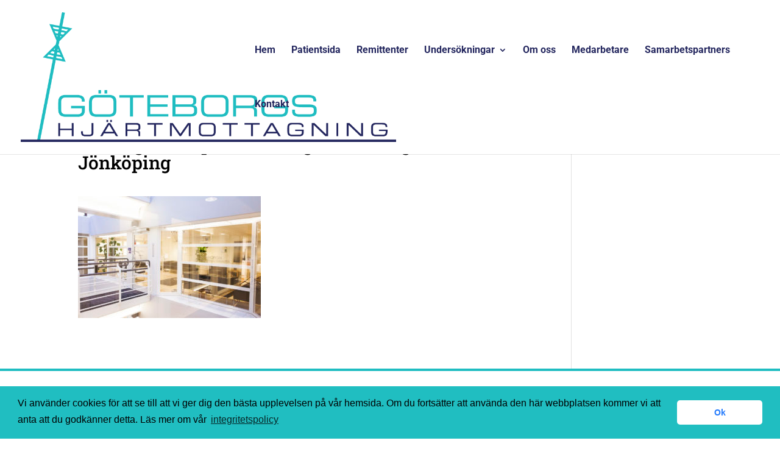

--- FILE ---
content_type: text/css
request_url: https://gbghjartmottagning.se/wp-content/plugins/divi-mega-menu/styles/style.min.css?ver=3.4
body_size: 770
content:
.ajaxloaded .et_fb_fallback_content,li.menu-item.ajax-mm .de-mega-menu.show-always{display:block!important}li.menu-item.ajax-mm{position:static!important}.ajax-mm .de-mega-menu{width:100%;display:none;top:calc(100% - 1px);left:50%;transform:translate(-50%,0)}li.menu-item.ajax-mm:hover .de-mega-menu{display:block}.nav li .dmm-dropdown-wrapper>ul{opacity:1!important;display:block;visibility:visible;padding:0}.nav li .et_pb_dmm_dropdown,.nav li .et_pb_dmm_dropdown .dmm-dropdown-wrapper,.nav li .et_pb_dmm_dropdown .et_pb_module_inner{height:100%}.nav li .dmm-dropdown-wrapper ul{border-top:none!important}.et_pb_layout-template-default .et_pb_dmm_dropdown::before{background-repeat:no-repeat;background-position:center;content:""!important;width:20px;height:20px;margin:auto}.et_pb_layout-template-default .et_pb_dmm_dropdown::after{content:""!important;display:block!important;width:15px;height:20px;background-image:url(../images/admin-area/divi-engine-grey.svg);background-repeat:no-repeat;background-position:center;background-size:contain;position:absolute;right:7px;top:3px}.et_pb_layout-template-default .et_pb_dmm_dropdown::before{background-image:url(../images/admin-area/mega-dropdown.svg)}@keyframes slideDown{from{height:0;overflow:hidden}to{height:100%;overflow:hidden}}.de-mega-menu{font-weight:500}#top-menu .de-mega-menu .et_pb_button_module_wrapper>a{display:inline-block}#main-header .nav .de-mega-menu ul.sub-menu,.et-fixed-header#main-header .nav .de-mega-menu ul.sub-menu{position:absolute}#top-menu li.mega-menu li ul{position:static;visibility:inherit;opacity:inherit;width:auto;background:inherit;padding:inherit;transform:none}#top-menu li.mega-menu ul li{float:inherit!important}#top-menu li.mega-menu .dmm-vert-tabs ul li{padding:20px!important;float:none!important}#top-menu li.mega-menu .dmm-vert-tabs ul{border:0;box-shadow:none;background:#f4f4f4}#top-menu li.mega-menu .dmm-vert-tabs ul li a:hover{background:0 0}@media only screen and (max-width:980px){.de-mega-menu{animation-duration:0s!important}}.de-mega-menu .et_animated{opacity:1!important}.dmm-dropdown-ul{padding:0!important}.dmm-overlay .close-submenu{display:none}.anchorpoint a{pointer-events:none}.anchorpoint{cursor:pointer}

--- FILE ---
content_type: text/css
request_url: https://gbghjartmottagning.se/wp-content/themes/Divi-child/style.css?ver=4.19.1
body_size: 990
content:
/*

 Theme Name:     Divi Child

 Theme URI:      https://www.elegantthemes.com/gallery/divi/

 Description:    Divi Child Theme

 Author:         Elegant Themes

 Author URI:     https://www.elegantthemes.com

 Template:       Divi

 Version:        1.0.0

*/

 

 

/* =Theme customization starts here

------------------------------------------------------- */

#footer-bottom a {color: #666 !important;}
#main-footer{border-top: 4px solid #1fbdc1 !important}

.et-social-icons a {color: #e0e0e0 !important}


.producer {font-size:11px; color: #23265e}

.producer a{color: #666 !important }

.footer-widget h4 {font-size:20px; font-weight:bold}

#logo {padding: 20px 0;}

.et_pb_sidebar .et_pb_widget {
margin-bottom: 14% !important; 
}
.et_pb_widget ul li {
padding: 10px;
margin-right:20px}
.et_pb_widget ul li a:hover{
color: #666 !important;}
.et_pb_widget ul li.current-menu-item a {
    color: #999 !important;}
#top-menu li.current-menu-item > a, #footer-widgets .footer-widget a {color: #1fbdc1 !important;}
#footer-widgets {padding: 3% 0 0}
.et_header_style_left #et-top-navigation nav > ul > li > a {color: #23265e}
.nav li ul {border-top: 3px solid #1fbdc1 !important;}

.personalized_widget {font-family: 'Roboto',Helvetica,Arial,Lucida,sans-serif; font-size:13px; font-weight:400; }

p a{color:#1fbdc1 !important;}
.de-mega-menu .et_social_inline {display: none !important;}
@media only screen and (min-width: 500px) and (max-width: 1024) {
#logo {
    max-height: 50%;
}
}
@media screen and (max-width: 1024px) {
#logo {
    padding:0px!important;
}
}
#megamenu2 .et_pb_gutters3 .et_pb_column_4_4 .et_pb_widget {width: 100% !important;}
.mfp-title{visibility: hidden !important}
.et_pb_widget ul li{list-style-type:disc !important;border-left: none !important}

@media all and (max-width: 980px) { /* You can change the breakpoint from 980px to when your mobile menu comes in */







.mobile-only  {display:block !important;}   /*shows mobile menu on mobile */







.megamenu1 {display:none !important;}    /* hides desktop menu on mobile, make sure you change the word test to be the custom css class you gave for your mega menu */

.megamenu2 {display:none !important;}    /* hides desktop menu on mobile, make sure you change the word test to be the custom css class you gave for your mega menu */





}
@media(min-width:980px){







.mobile-only {display:none !important;} /*this hides the mobile menu on desktop */



}
@media (max-width: 980px) {

.et_mobile_menu {

overflow: scroll !important;

max-height: 83vh;

}

	


--- FILE ---
content_type: text/plain
request_url: https://www.google-analytics.com/j/collect?v=1&_v=j102&a=2076983767&t=pageview&_s=1&dl=https%3A%2F%2Fgbghjartmottagning.se%2Fforetags-och-portrattfotograf-som-utgar-fran-jonkoping-28%2F&ul=en-us%40posix&dt=F%C3%B6retags-%20och%20portr%C3%A4ttfotograf%20som%20utg%C3%A5r%20fr%C3%A5n%20J%C3%B6nk%C3%B6ping%20%7C%20G%C3%B6teborgs%20Hj%C3%A4rtmottagning&sr=1280x720&vp=1280x720&_u=IEBAAEABAAAAACAAI~&jid=13463034&gjid=291017685&cid=536677699.1768804430&tid=UA-148168926-1&_gid=266364868.1768804430&_r=1&_slc=1&z=1479480397
body_size: -452
content:
2,cG-SRJ5CFLEXN